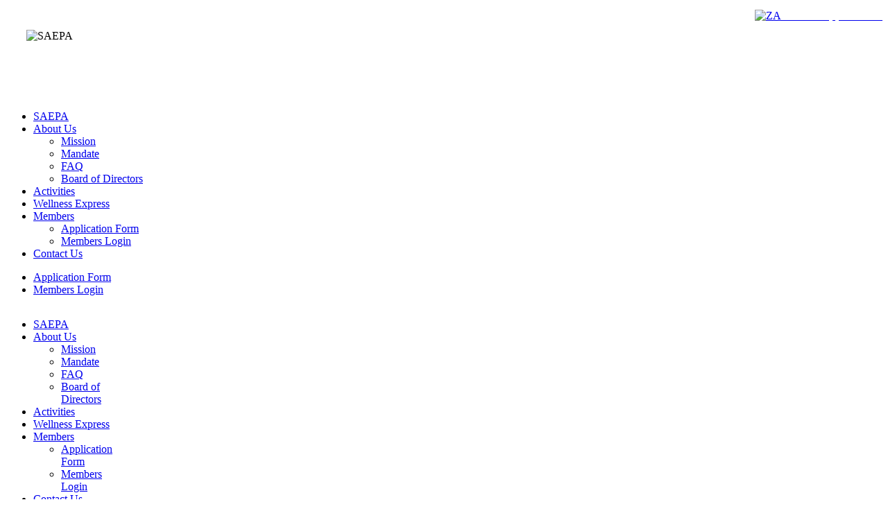

--- FILE ---
content_type: text/html; charset=utf-8
request_url: http://www.saepa.org.za/Members/Members-Login?returnurl=%2fNews
body_size: 10313
content:
<!DOCTYPE html PUBLIC "-//W3C//DTD XHTML 1.0 Transitional//EN" "http://www.w3.org/TR/xhtml1/DTD/xhtml1-transitional.dtd">
<html  xml:lang="en-US" lang="en-US" xmlns="http://www.w3.org/1999/xhtml">
<head id="Head">
<title>
	SAEPA | South African Express Parcel Association > Members > Members Login
</title><meta id="MetaDescription" name="DESCRIPTION" content="Members Login and registration" /><meta id="MetaKeywords" name="KEYWORDS" content="SAEPA Login, SAEPA registration" /><meta id="MetaRobots" name="ROBOTS" content="INDEX, FOLLOW" /><link href="/Resources/Shared/stylesheets/dnndefault/7.0.0/default.css?cdv=531" type="text/css" rel="stylesheet"/><link href="/Portals/_default/admin.css?cdv=531" type="text/css" rel="stylesheet"/><link href="/DesktopModules/Admin/Authentication/module.css?cdv=531" type="text/css" rel="stylesheet"/><link href="/Resources/Search/SearchSkinObjectPreview.css?cdv=531" type="text/css" rel="stylesheet"/><link href="/Portals/0/Skins/Saepa/skin.css?cdv=531" type="text/css" rel="stylesheet"/><link href="/Portals/0/portal.css?cdv=531" type="text/css" rel="stylesheet"/><script src="/Resources/libraries/jQuery/01_09_01/jquery.js?cdv=531" type="text/javascript"></script><script src="/Resources/libraries/jQuery-UI/01_11_03/jquery-ui.js?cdv=531" type="text/javascript"></script><link id="PresetStyles" rel="stylesheet" type="text/css" href="/Portals/0/Skins/Saepa/SeapaPst.css" /><!--[if LT IE 7]><link id="IE6Minus" rel="stylesheet" type="text/css" href="/Portals/0/Skins/Saepa/ie6.css" /><![endif]--><link rel='SHORTCUT ICON' href='/Portals/0/favicon.ico?ver=2016-07-16-103030-247' type='image/x-icon' />     
        
			    <script type="text/javascript">
			      var _gaq = _gaq || [];
			      _gaq.push(['_setAccount', 'UA-11157566-3']);
			      _gaq.push(['_trackPageview']);
			 
			      (function() {
				    var ga = document.createElement('script'); ga.type = 'text/javascript'; ga.async = true;
				    ga.src = ('https:' == document.location.protocol ? 'https://ssl' : 'http://www') + '.google-analytics.com/ga.js';
				    var s = document.getElementsByTagName('script')[0]; s.parentNode.insertBefore(ga, s);
			      })();
			    </script>
        
		  </head>
<body id="Body">
    
    <form method="post" action="/Members/Members-Login?returnurl=%2fNews" onsubmit="javascript:return WebForm_OnSubmit();" id="Form" enctype="multipart/form-data">
<div class="aspNetHidden">
<input type="hidden" name="__EVENTTARGET" id="__EVENTTARGET" value="" />
<input type="hidden" name="__EVENTARGUMENT" id="__EVENTARGUMENT" value="" />
<input type="hidden" name="__VIEWSTATE" id="__VIEWSTATE" value="W1mfSDc+VWRs2rBRsPfiLyD4Cx6+9VC2BRnBRA0bYgVgBWoBOjOXYksIscJnl5lFxMrZ9dITV6TpmbLJOuIR2FvZhv4f32EoKu7Pug5ixGp8dhWHx/XSooqWFAytjZQH/Laaivs4RBRccMJeTLnxA7mEq8036WQgBPeqFfRR+tT+bi10SF6gUHw3cAfDwPYafTRYPm56AtlX8BNlpOfOGxnEFH+lrNQa0tsBNujDRr3z22AL/8RZUD4wCHLAezaxSR2eFmF04vO9GM2mDqEipOHK910RqqTgXSy85/OGUkdXVhZyZegFMXAMPfV2zCW3TwZkk8Dnn06TuZ3e8mZMgHoxzTNMJbhkAQ5wW0nWk9f4V+SXNpiIis0mUJmNlHpWGRiNXnC2NmglzxVFlAXSudKkC+bKLYesLljxRkVehYccMqN5XbMnjWTIsizDofUfDbChmQziVy/txC8mfJgcnym6cVc2+wnvLsX67OBNm0EcsOR/GeHIv8paS4lAOfR6npIx33+6bB268Fgciiqc9ueNvnzqGzaVfvYVnB0nQBpL5z3/" />
</div>

<script type="text/javascript">
//<![CDATA[
var theForm = document.forms['Form'];
if (!theForm) {
    theForm = document.Form;
}
function __doPostBack(eventTarget, eventArgument) {
    if (!theForm.onsubmit || (theForm.onsubmit() != false)) {
        theForm.__EVENTTARGET.value = eventTarget;
        theForm.__EVENTARGUMENT.value = eventArgument;
        theForm.submit();
    }
}
//]]>
</script>


<script src="/WebResource.axd?d=pynGkmcFUV1ZZXERyYgzPaAYQM8toJDiQVHt4XytqDnasyRJkiU7DTYkfC41&amp;t=638901608248157332" type="text/javascript"></script>


<script src="/ScriptResource.axd?d=NJmAwtEo3IrtfaMHdqeUdy5BvdWM5SK35bjsZyUDhwC0mmSzQKXDTtj_njT7DicXlLM6uvjpqGW0ulqluW3h6lyjl5yITAhadqUkY1ux4bf1jlfpSVQ7iAC5qz7gSp1yusYfOQ2&amp;t=5c0e0825" type="text/javascript"></script>
<script src="/ScriptResource.axd?d=dwY9oWetJoJLFNYuuy2TXwZMQs3F4pA3Uhl945NUFM0GhW8nMZX7Qp0hK15Vueag8rRwX-4OSGVeA2RqvA1hKG0ND5mb4uVtAOVO52b6t5j4YFApcY237mgMeD5KibugrpaWdYXaJ3x6oV3c0&amp;t=5c0e0825" type="text/javascript"></script>
<script type="text/javascript">
//<![CDATA[
function WebForm_OnSubmit() {
dnn.controls.submitComp.onsubmit();
return true;
}
//]]>
</script>

<div class="aspNetHidden">

	<input type="hidden" name="__VIEWSTATEGENERATOR" id="__VIEWSTATEGENERATOR" value="CA0B0334" />
	<input type="hidden" name="__VIEWSTATEENCRYPTED" id="__VIEWSTATEENCRYPTED" value="" />
</div><script src="/js/dnn.js?cdv=531" type="text/javascript"></script><script src="/js/dnn.controls.js?cdv=531" type="text/javascript"></script><script src="/js/dnn.modalpopup.js?cdv=531" type="text/javascript"></script><script src="/Resources/Shared/Scripts/jquery/jquery.hoverIntent.min.js?cdv=531" type="text/javascript"></script><script src="/Portals/0/Skins/Saepa/inv.js?cdv=531" type="text/javascript"></script><script src="/js/dnncore.js?cdv=531" type="text/javascript"></script><script src="/Resources/Search/SearchSkinObjectPreview.js?cdv=531" type="text/javascript"></script><script src="/js/dnn.servicesframework.js?cdv=531" type="text/javascript"></script><script src="/js/dnn.dom.positioning.js?cdv=531" type="text/javascript"></script><script src="/js/dnn.controls.dnnmenu.js?cdv=531" type="text/javascript"></script><script src="/Resources/Shared/Scripts/dnn.jquery.js?cdv=531" type="text/javascript"></script><script type="text/javascript">
//<![CDATA[
Sys.WebForms.PageRequestManager._initialize('ScriptManager', 'Form', ['tdnn$ctr581$Login_UP','dnn_ctr581_Login_UP'], [], [], 90, '');
//]]>
</script>

        
        
        
<script type="text/javascript">    //<!--
    var _spath = "/Portals/0/Skins/Saepa/"; var _eontabid = "158"; var _eonportalid = "0"; var _aplpst = "Seapa";
    //--></script>
<script type="text/javascript" src="/Portals/0/Skins/Saepa/inv.js"></script>

 <div id="ControlPanelWrapper">
                

</div>
<div class="eonChkW"><div class="eonChkW2">
<div class="eonchksize eonchks"></div></div></div>
<div class="eonVst"><div class="eonVst2">
<div class="eon_ConSet1"></div><div class="eon_ConSet2"></div>
<div class="eon_ConSet3"></div><div class="eon_ConSet4"></div></div></div>
<div class="eonPreL"><div><div class="preSub1"></div><div class="preSub2">
</div><div class="preSub3"></div></div></div><div class="eonbkg" id="eonbkgdiv">
<div class="eonbkg1"><div class="eonbkg2"><div class="eonbkg3"><div class="eonpad" id="eonpadiv">
<div class="nvpgsac"><div class="resizediv"><div class="nvrez1"></div><div class="nvrez2">
<div class="eonfontobj"><div class="eonbtnf1"></div><div class="eonbtnf2"></div>
<div class="eonbtnf3"></div></div><div class="eonresizesep"><div class="eonbtnsep"></div>
</div><div class="eonresizeobj"><div class="eonbtnr1"></div><div class="eonbtnr2">
</div><div class="eonbtnr3"></div></div></div><div class="nvrez3"></div></div><div id="eonsec1a" class="nvbor1">
<div class='nvbor2'><div class='nvbor3'></div></div><div class='nvbor4'><div class='nvbor5'>


<div class='nvbor6'>

<div style="display:block">
    <div class="LoginDiv" style=" vertical-align:middle">
        
        <div style="float:right; vertical-align:middle; padding: 6px 0 0 0;">
        &nbsp;&nbsp;&nbsp;&nbsp;<a href="/ContactUs.aspx"><img src="/Portals/0/Skins/Saepa/SeapaImg/ZA.png" alt="ZA" /><span style="color:#ffffff; font-size:12px; font-weight:bold; padding-top: 10px" >&nbsp;&nbsp;Contact +27(0) 60 674 8230</span> </a>
     
        </div>
                
    </div>
    
    <div style="background-color:transparent; width:1000px; height:100px; padding: 35px 5px 0 25px">
         <table cellpadding="0" cellspacing="0" border="0"><tbody>
        <tr>
		    <td valign="top" style="background-color:transparent; width:128px; height:105px;"><img style="background-color:transparent; padding: 0px 15px 0 5px" src="/Portals/0/Skins/Saepa/SeapaImg/saepa-logo.png" alt="SAEPA" /> </td>
            <td id="dnn_TopImagePane" valign="top" class="DNNEmptyPane"></td>

        </tr>                   
    </tbody>
    </table>  
         
    </div>
    <div style=" clear:both"></div>
  
</div>

</div>


</div></div><div class='nvbor7'>
<div class='nvbor8'></div></div></div><div id="eonsec1nava" class="nvbor1">
<div id="eonsec1bst" class="nvbor9"><div class="nvbor10"><div class="nvbor11">
</div></div></div><div id="eonsec1bct" class="nvbor1"><div class='nvbor2'>
<div class='nvbor3'></div></div></div><div class='nvbor4'><div class='nvbor5'>
<div class='nvbor6'>
<div class="nv_navwrp">
<div id="nv_nav_tm"><div class="nv_nav_o nvnav">
<div class="nv_navt_bl"></div><div class="nv_navt_br"></div><div class="nv_navt_b">
<div>
	<ul class="" id="dnn_dnnNAV_ctldnnNAV">
		<li id="dnn_dnnNAV_ctldnnNAVctr118"><a href="https://www.saepa.org.za/"><span>SAEPA</span></a></li><li id="dnn_dnnNAV_ctldnnNAVctr153"><a href="http://www.saepa.org.za/About-Us"><span>About Us</span></a><ul id="dnn_dnnNAV_ctldnnNAVsub153">
			<li id="dnn_dnnNAV_ctldnnNAVctr443"><a href="http://www.saepa.org.za/About-Us/Mission"><span>Mission</span></a></li><li id="dnn_dnnNAV_ctldnnNAVctr154"><a href="http://www.saepa.org.za/About-Us/Mandate"><span>Mandate</span></a></li><li id="dnn_dnnNAV_ctldnnNAVctr442"><a href="http://www.saepa.org.za/About-Us/FAQ"><span>FAQ</span></a></li><li id="dnn_dnnNAV_ctldnnNAVctr162"><a href="http://www.saepa.org.za/About-Us/Board-of-Directors"><span>Board of Directors</span></a></li>
		</ul></li><li id="dnn_dnnNAV_ctldnnNAVctr155"><a href="http://www.saepa.org.za/Activities"><span>Activities</span></a></li><li id="dnn_dnnNAV_ctldnnNAVctr436"><a href="https://www.saepa.org.za/Wellness-Express"><span>Wellness Express</span></a></li><li id="dnn_dnnNAV_ctldnnNAVctr163"><a href="http://www.saepa.org.za/Members"><span>Members</span></a><ul id="dnn_dnnNAV_ctldnnNAVsub163">
			<li id="dnn_dnnNAV_ctldnnNAVctr174"><a href="http://www.saepa.org.za/Members/Application-Form"><span>Application Form</span></a></li><li id="dnn_dnnNAV_ctldnnNAVctr158"><a href="http://www.saepa.org.za/Members/Members-Login"><span>Members Login</span></a></li>
		</ul></li><li id="dnn_dnnNAV_ctldnnNAVctr160"><a href="https://www.saepa.org.za/Contact-Us"><span>Contact Us</span></a></li>
	</ul>
</div>
</div></div><div class="nv_nav_o2 nvnav"><div class="nv_navb_bl"></div>
<div class="nv_navb_br"></div><div class="nv_navb_b">
<div>
	<ul class="" id="dnn_dnnNAV2_ctldnnNAV2">
		<li id="dnn_dnnNAV2_ctldnnNAV2ctr174"><a href="http://www.saepa.org.za/Members/Application-Form"><span>Application Form</span></a></li><li id="dnn_dnnNAV2_ctldnnNAV2ctr158"><a href="http://www.saepa.org.za/Members/Members-Login"><span>Members Login</span></a></li>
	</ul>
</div></div></div></div>



<div id="dnn_CustomHeaderPane" class="econCustomHP DNNEmptyPane"></div>
<table class="nvpanellay" cellpadding="0" cellspacing="0">
<tbody>
<tr><td class="nvpanell">
<div id="nv_nav_vm"><div class="nv_nav_o nvnav"><div class="nv_navv_bt"></div>
<div class="nv_navv_b">
<div>
	<ul class="" id="dnn_dnnNAVV_ctldnnNAVV">
		<li id="dnn_dnnNAVV_ctldnnNAVVctr118"><a href="https://www.saepa.org.za/"><span>SAEPA</span></a></li><li id="dnn_dnnNAVV_ctldnnNAVVctr153"><a href="http://www.saepa.org.za/About-Us"><span>About Us</span></a><ul id="dnn_dnnNAVV_ctldnnNAVVsub153">
			<li id="dnn_dnnNAVV_ctldnnNAVVctr443"><a href="http://www.saepa.org.za/About-Us/Mission"><span>Mission</span></a></li><li id="dnn_dnnNAVV_ctldnnNAVVctr154"><a href="http://www.saepa.org.za/About-Us/Mandate"><span>Mandate</span></a></li><li id="dnn_dnnNAVV_ctldnnNAVVctr442"><a href="http://www.saepa.org.za/About-Us/FAQ"><span>FAQ</span></a></li><li id="dnn_dnnNAVV_ctldnnNAVVctr162"><a href="http://www.saepa.org.za/About-Us/Board-of-Directors"><span>Board of Directors</span></a></li>
		</ul></li><li id="dnn_dnnNAVV_ctldnnNAVVctr155"><a href="http://www.saepa.org.za/Activities"><span>Activities</span></a></li><li id="dnn_dnnNAVV_ctldnnNAVVctr436"><a href="https://www.saepa.org.za/Wellness-Express"><span>Wellness Express</span></a></li><li id="dnn_dnnNAVV_ctldnnNAVVctr163"><a href="http://www.saepa.org.za/Members"><span>Members</span></a><ul id="dnn_dnnNAVV_ctldnnNAVVsub163">
			<li id="dnn_dnnNAVV_ctldnnNAVVctr174"><a href="http://www.saepa.org.za/Members/Application-Form"><span>Application Form</span></a></li><li id="dnn_dnnNAVV_ctldnnNAVVctr158"><a href="http://www.saepa.org.za/Members/Members-Login"><span>Members Login</span></a></li>
		</ul></li><li id="dnn_dnnNAVV_ctldnnNAVVctr160"><a href="https://www.saepa.org.za/Contact-Us"><span>Contact Us</span></a></li>
	</ul>
</div>
</div>
<div class="nv_navv_bb"></div></div></div>
</td>
<td style="vertical-align:top; width:100%;">
<div class="eonCI_1 eonCPA_1"><div class="eonCB1 nvcoa1">
<div class='nvcoa2'><div class='nvcoa3'></div></div><div class='nvcoa4'>
<div class='nvcoa5'><div class='nvcoa6'><div class="eonCB2 nvcob1">
<div class='nvcob2'><div class='nvcob3'></div></div><div class='nvcob4'><div class='nvcob5'>
<div class='nvcob6'>
<div class="ImagePaneWrp">
</div>

</div>
</div></div>
<div class='nvcob7'><div class='nvcob8'></div></div></div></div></div></div><div class='nvcoa7'><div class='nvcoa8'></div>
</div></div></div>




</td>
</tr>
</tbody>
</table>



</div></div></div></div></div>

<div id="eonsec1b" class="nvbor1"><div class='nvbor4'><div class='nvbor5'>
<div class='nvbor6'></div></div></div><div class='nvbor7'><div class='nvbor8'></div></div>
</div><div id="eonsec2" class='nvbor1'><div class='nvbor2'><div class='nvbor3'></div></div><div class='nvbor4'>
<div class='nvbor5'><div class='nvbor6'><div class="eonMain"><div class="breadDiv"><div class="searchDiv">
<div class="searchDivC">
<span id="dnn_dnnSEARCH_ClassicSearch">
    
    
    <span class="searchInputContainer" data-moreresults="See More Results" data-noresult="No Results Found">
        <input name="dnn$dnnSEARCH$txtSearch" type="text" maxlength="255" size="20" id="dnn_dnnSEARCH_txtSearch" class="NormalTextBox" aria-label="Search" autocomplete="off" placeholder="Search..." />
        <a class="dnnSearchBoxClearText" title="Clear search text"></a>
    </span>
    <a id="dnn_dnnSEARCH_cmdSearch" class="SearchFeild" href="javascript:__doPostBack(&#39;dnn$dnnSEARCH$cmdSearch&#39;,&#39;&#39;)"><span class='SearchButton'> </span></a>
</span>


<script type="text/javascript">
    $(function() {
        if (typeof dnn != "undefined" && typeof dnn.searchSkinObject != "undefined") {
            var searchSkinObject = new dnn.searchSkinObject({
                delayTriggerAutoSearch : 400,
                minCharRequiredTriggerAutoSearch : 2,
                searchType: 'S',
                enableWildSearch: true,
                cultureCode: 'en-US',
                portalId: -1
                }
            );
            searchSkinObject.init();
            
            
            // attach classic search
            var siteBtn = $('#dnn_dnnSEARCH_SiteRadioButton');
            var webBtn = $('#dnn_dnnSEARCH_WebRadioButton');
            var clickHandler = function() {
                if (siteBtn.is(':checked')) searchSkinObject.settings.searchType = 'S';
                else searchSkinObject.settings.searchType = 'W';
            };
            siteBtn.on('change', clickHandler);
            webBtn.on('change', clickHandler);
            
            
        }
    });
</script>
</div></div>
<div class="breadLeft"></div><div class="breadRight"></div><div class="breadMid"><div class="breadHome">
<a id="dnn_dnnLOGObc_hypLogo" title="SAEPA | South African Express Parcel Association" href="https://www.saepa.org.za/"><img id="dnn_dnnLOGObc_imgLogo" src="/Portals/0/saepa.jpg?ver=2013-05-02-075157-303" alt="SAEPA | South African Express Parcel Association" /></a></div><span id="dnn_BREADCRUMB2_lblBreadCrumb" itemprop="breadcrumb" itemscope="" itemtype="https://schema.org/breadcrumb"><span itemscope itemtype="http://schema.org/BreadcrumbList"><span itemprop="itemListElement" itemscope itemtype="http://schema.org/ListItem"><a href="http://www.saepa.org.za/Members" class="BREADCRUMBS_object nvt_bc" itemprop="item"><span itemprop="name">Members</span></a><meta itemprop="position" content="1" /></span> <span itemprop="itemListElement" itemscope itemtype="http://schema.org/ListItem"><a href="http://www.saepa.org.za/Members/Members-Login" class="BREADCRUMBS_object nvt_bc" itemprop="item"><span itemprop="name">Members Login</span></a><meta itemprop="position" content="2" /></span></span></span></div></div>


<div class="PanePad eonContent">
<table class="nvpanellay" cellpadding="0" cellspacing="0"><tbody>
<tr><td colspan="3">
            <div class="PanePad">
            <table class="nvpanelayout" cellpadding="0" cellspacing="0"><tbody>
          
            <tr><td id="dnn_TopLeftPane" class="PanePad eon_cpane9l" valign="top"><div class="DnnModule DnnModule-Authentication DnnModule-581"><a name="581"></a>
<div class="DNNContainer_noTitle">
	<div id="dnn_ctr581_ContentPane" class="DNNAlignleft"><!-- Start_Module_581 --><div id="dnn_ctr581_ModuleContent" class="DNNModuleContent ModAuthenticationC">
	<div id="dnn_ctr581_Login_UP">
		
<div class="dnnForm dnnLogin dnnClear">
    <div id="dnn_ctr581_Login_pnlLogin">
			
        <div class="loginContent">
            
            <div id="dnn_ctr581_Login_pnlLoginContainer" class="LoginPanel">
				<div id="dnn_ctr581_Login_DNN">
<div class="dnnForm dnnLoginService dnnClear">
    <div class="dnnFormItem">
		<div class="dnnLabel">
			<label for="dnn_ctr581_Login_Login_DNN_txtUsername" id="dnn_ctr581_Login_Login_DNN_plUsername" class="dnnFormLabel">Username:</label>
		</div>        
        <input name="dnn$ctr581$Login$Login_DNN$txtUsername" type="text" id="dnn_ctr581_Login_Login_DNN_txtUsername" AUTOCOMPLETE="off" />
    </div>
    <div class="dnnFormItem">
		<div class="dnnLabel">
			<label for="dnn_ctr581_Login_Login_DNN_txtPassword" id="dnn_ctr581_Login_Login_DNN_plPassword" class="dnnFormLabel">Password:</label>
		</div>
        <input name="dnn$ctr581$Login$Login_DNN$txtPassword" type="password" id="dnn_ctr581_Login_Login_DNN_txtPassword" AUTOCOMPLETE="off" />
    </div>
    
    
    <div class="dnnFormItem">
        <span id="dnn_ctr581_Login_Login_DNN_lblLogin" class="dnnFormLabel"></span>
        <a id="dnn_ctr581_Login_Login_DNN_cmdLogin" title="Login" class="dnnPrimaryAction" href="javascript:__doPostBack(&#39;dnn$ctr581$Login$Login_DNN$cmdLogin&#39;,&#39;&#39;)">Login</a>
		<a id="dnn_ctr581_Login_Login_DNN_cancelLink" class="dnnSecondaryAction" CausesValidation="false" href="/News">Cancel</a>
        
    </div>
	<div class="dnnFormItem">
		<span id="dnn_ctr581_Login_Login_DNN_lblLoginRememberMe" class="dnnFormLabel"></span>
		<span class="dnnLoginRememberMe"></span>
	</div>
    <div class="dnnFormItem">
        <span class="dnnFormLabel">&nbsp;</span>
        <div class="dnnLoginActions">
            <ul class="dnnActions dnnClear">
                <li id="dnn_ctr581_Login_Login_DNN_liRegister"><a id="dnn_ctr581_Login_Login_DNN_registerLink" class="dnnSecondaryAction" href="http://www.saepa.org.za/Members/Member-Registration?returnurl=%2fNews">Register</a></li>                
                <li id="dnn_ctr581_Login_Login_DNN_liPassword"><a id="dnn_ctr581_Login_Login_DNN_passwordLink" class="dnnSecondaryAction" onclick="return dnnModal.show(&#39;http://www.saepa.org.za/Members/Members-Login/ctl/SendPassword?returnurl=%252fNews&amp;popUp=true&#39;,/*showReturn*/true,300,650,true,&#39;&#39;)" href="http://www.saepa.org.za/Members/Members-Login/ctl/SendPassword?returnurl=%2fNews">Reset Password</a></li>
            </ul>
        </div>
    </div>
</div>
<script type="text/javascript">
	/*globals jQuery, window, Sys */
	(function ($, Sys) {
		function setUpLogin() {
			var actionLinks = $("a#dnn_ctr_Login_Login_DNN_cmdLogin");
			actionLinks.click(function () {
				if ($(this).hasClass("dnnDisabledAction")) {
					return false;
				}

				actionLinks.addClass("dnnDisabledAction");
			});
		}
		
		$(document).ready(function () {
		    $('.dnnLoginService').on('keydown', function (e) {
				if ($(e.target).is('input:text,input:password') && e.keyCode === 13) {
					var $loginButton = $('#dnn_ctr_Login_Login_DNN_cmdLogin');
					if ($loginButton.hasClass("dnnDisabledAction")) {
						return false;
					}

					$loginButton.addClass("dnnDisabledAction");
					eval($loginButton.attr('href'));
					e.preventDefault();
					return false;
				}
			});

			setUpLogin();
			Sys.WebForms.PageRequestManager.getInstance().add_endRequest(function () {
				setUpLogin();
			});
		});
	}(jQuery, window.Sys));
</script>  
</div>
			</div>
            <div class="dnnSocialRegistration">
                <div id="socialControls">
                    <ul class="buttonList">
                        
                    </ul>
                </div>
            </div>
        </div>
    
		</div>
    
    
    
    
</div>
	</div><div id="dnn_ctr581_Login_UP_Prog" style="display:none;">
		<div class="dnnLoading dnnPanelLoading"></div>
	</div>
</div><!-- End_Module_581 --></div>
	<div class="clear"></div>
</div>
</div></td>

            <td id="dnn_TopContentPane" class="PanePad eon_cpane9c DNNEmptyPane" valign="top"></td>

            <td id="dnn_TopRightPane" class="PanePad eon_cpane9r DNNEmptyPane" valign="top"></td>

            </tr>                   
            </tbody>
            </table>        

            </div>


</td>
        </tr>
<tr><td class="nvpanell">
<div id="dnn_PanelPane" class="PanelPane DNNEmptyPane"></div>
</td>
<td class="nvpanelr">
<table class="nvpanelayout" cellpadding="0" cellspacing="0">
<tbody>
        <tr><td id="dnn_TopPane" colspan="3" class="PanePad eon_cpane3c DNNEmptyPane" valign="top"></td>

        </tr>       
        <tr><td id="dnn_LeftPane" class="PanePad eon_cpane2l DNNEmptyPane" valign="top"></td>

        <td id="dnn_ContentPane" class="PanePad eon_cpane2c DNNEmptyPane" valign="top"></td>

        <td id="dnn_RightPane" class="PanePad eon_cpane2r DNNEmptyPane" valign="top"></td>

        </tr>
        
        <tr><td id="dnn_TopPane2" colspan="3" class="PanePad eon_cpane3c DNNEmptyPane" valign="top"></td>

        </tr>
        <tr><td id="dnn_LeftPane2" class="PanePad eon_cpane2l DNNEmptyPane" valign="top"></td>

        <td id="dnn_ContentPane2" class="PanePad eon_cpane2c DNNEmptyPane" valign="top"></td>

        <td id="dnn_RightPane2" class="PanePad eon_cpane2r DNNEmptyPane" valign="top"></td>

        </tr>
        
        <tr><td id="dnn_TopPane3" colspan="3" class="PanePad eon_cpane3c DNNEmptyPane" valign="top"></td>

        </tr>
        <tr><td id="dnn_LeftPane3" class="PanePad eon_cpane2l DNNEmptyPane" valign="top"></td>

        <td id="dnn_ContentPane3" class="PanePad eon_cpane2c DNNEmptyPane" valign="top"></td>

        <td id="dnn_RightPane3" class="PanePad eon_cpane2r DNNEmptyPane" valign="top"></td>

        </tr>

        </tbody></table>
       
            <table class="nvpanelayout" cellpadding="0" cellspacing="0"><tbody>
           
            <tr><td id="dnn_BottomPane" class="PanePad eon_cpane7c DNNEmptyPane" valign="top"></td>
</tr>
            </tbody></table></td></tr></tbody></table>
            </div></div></div></div></div>
            <div class='nvbor7'><div class='nvbor8'></div></div></div>
            <div id="eonsec3" class='nvbor1'><div class='nvbor2'><div class='nvbor3'></div></div><div class='nvbor4'><div class='nvbor5'><div class='nvbor6'>
            <div class="PanePad">
            <table class="nvpanelayout" cellpadding="0" cellspacing="0"><tbody>
          
            <tr><td id="dnn_BotomLeftPane" class="PanePad eon_cpane9l DNNEmptyPane" valign="top"></td>

            <td id="dnn_BotomContentPane" class="PanePad eon_cpane9c DNNEmptyPane" valign="top"></td>

            <td id="dnn_BotomRightPane" class="PanePad eon_cpane9r DNNEmptyPane" valign="top"></td>

            </tr>                   
            </tbody>
            </table>        

            </div>
            </div></div></div>
            <div class='nvbor7'><div class='nvbor8'></div></div></div><div id="eonsec4" class='nvbor1'><div class='nvbor2'>
            <div class='nvbor3'></div></div><div class='nvbor4'><div class='nvbor5'><div class='nvbor6'>

<div class="footerDiv">
<div id="dnn_FooterPane1" class="Mar14 DNNEmptyPane"></div><div class="nvftrbg"><div class="nvftr1">
<div class='nvftr2'><div class='nvftr3'></div></div><div class='nvftr4'><div class='nvftr5'>
<div class='nvftr6'><div class="EonFooterL">
<span id="dnn_dnnLINKS_lblLinks"><a class="EonFooterLs" href="https://www.saepa.org.za/">SAEPA</a><span class="EonFooterLs">   |   </span><a class="EonFooterLs" href="http://www.saepa.org.za/About-Us">About Us</a><span class="EonFooterLs">   |   </span><a class="EonFooterLs" href="http://www.saepa.org.za/Activities">Activities</a><span class="EonFooterLs">   |   </span><a class="EonFooterLs" href="https://www.saepa.org.za/Wellness-Express">Wellness Express</a><span class="EonFooterLs">   |   </span><a class="EonFooterLs" href="http://www.saepa.org.za/Members">Members</a><span class="EonFooterLs">   |   </span><a class="EonFooterLs" href="https://www.saepa.org.za/Contact-Us">Contact Us</a></span>
</div><div id="dnn_FooterPane2" class="FooterPane2 DNNEmptyPane"></div>
</div></div></div><div class='nvftr7'><div class='nvftr8'></div></div></div></div><div id="dnn_FooterPane3" class="Mar14 DNNEmptyPane"></div>
<div class="eonCopyright"><span id="dnn_dnnCOPYRIGHT_lblCopyright" class="FOOTER_objects">Copyright © 2002-2026 South African Express Parcel Association</span>
</div><div class="eonPrivacy" >
<a id="dnn_dnnPRIVACY_hypPrivacy" class="FOOTER_objects" rel="nofollow" href="http://www.saepa.org.za/Privacy">Privacy Statement</a></div><div class="eonTerms">
<a id="dnn_dnnTERMS_hypTerms" class="FOOTER_objects" rel="nofollow" href="http://www.saepa.org.za/Terms">Terms Of Use</a></div><div>&nbsp;</div></div></div>
</div></div><div class='nvbor7'><div class='nvbor8'></div></div></div></div></div></div></div></div></div>


<!--[if lt IE 7]><script type="text/javascript" src="/Portals/0/Skins/Saepa/ie6.js"></script><![endif]]-->
<!--CDF(Javascript|/Portals/0/Skins/Saepa/inv.js?cdv=531)-->
<!--CDF(Javascript|/Resources/Shared/Scripts/jquery/jquery.hoverIntent.min.js?cdv=531)-->





        <input name="ScrollTop" type="hidden" id="ScrollTop" />
        <input name="__dnnVariable" type="hidden" id="__dnnVariable" autocomplete="off" value="`{`__scdoff`:`1`,`sf_siteRoot`:`/`,`sf_tabId`:`158`,`dnn_dnnNAV_ctldnnNAV_json`:`{nodes:[{id:\`118\`,key:\`118\`,txt:\`SAEPA\`,ca:\`3\`,url:\`https://www.saepa.org.za/\`,cssIcon:\` \`,nodes:[]},{id:\`153\`,key:\`153\`,txt:\`About Us\`,ca:\`3\`,url:\`http://www.saepa.org.za/About-Us\`,cssIcon:\` \`,nodes:[{id:\`443\`,key:\`443\`,txt:\`Mission\`,ca:\`3\`,url:\`http://www.saepa.org.za/About-Us/Mission\`,nodes:[]},{id:\`154\`,key:\`154\`,txt:\`Mandate\`,ca:\`3\`,url:\`http://www.saepa.org.za/About-Us/Mandate\`,nodes:[]},{id:\`442\`,key:\`442\`,txt:\`FAQ\`,ca:\`3\`,url:\`http://www.saepa.org.za/About-Us/FAQ\`,nodes:[]},{id:\`162\`,key:\`162\`,txt:\`Board of Directors\`,ca:\`3\`,url:\`http://www.saepa.org.za/About-Us/Board-of-Directors\`,nodes:[]}]},{id:\`155\`,key:\`155\`,txt:\`Activities\`,ca:\`3\`,url:\`http://www.saepa.org.za/Activities\`,cssIcon:\` \`,nodes:[]},{id:\`436\`,key:\`436\`,txt:\`Wellness Express\`,ca:\`3\`,url:\`https://www.saepa.org.za/Wellness-Express\`,cssIcon:\` \`,nodes:[]},{bcrumb:\`1\`,id:\`163\`,key:\`163\`,txt:\`Members\`,ca:\`3\`,url:\`http://www.saepa.org.za/Members\`,cssIcon:\` \`,nodes:[{id:\`174\`,key:\`174\`,txt:\`Application Form\`,ca:\`3\`,url:\`http://www.saepa.org.za/Members/Application-Form\`,nodes:[]},{bcrumb:\`1\`,selected:\`1\`,id:\`158\`,key:\`158\`,txt:\`Members Login\`,ca:\`3\`,url:\`http://www.saepa.org.za/Members/Members-Login\`,nodes:[]}]},{id:\`160\`,key:\`160\`,txt:\`Contact Us\`,ca:\`3\`,url:\`https://www.saepa.org.za/Contact-Us\`,cssIcon:\` \`,nodes:[]}]}`,`dnn_dnnNAV2_ctldnnNAV2_json`:`{nodes:[{id:\`174\`,key:\`174\`,txt:\`Application Form\`,ca:\`3\`,url:\`http://www.saepa.org.za/Members/Application-Form\`,cssIcon:\` \`,nodes:[]},{bcrumb:\`1\`,selected:\`1\`,id:\`158\`,key:\`158\`,txt:\`Members Login\`,ca:\`3\`,url:\`http://www.saepa.org.za/Members/Members-Login\`,cssIcon:\` \`,nodes:[]}]}`,`dnn_dnnNAV3_ctldnnNAV3_json`:`{nodes:[]}`,`dnn_dnnNAVV_ctldnnNAVV_json`:`{nodes:[{id:\`118\`,key:\`118\`,txt:\`SAEPA\`,ca:\`3\`,url:\`https://www.saepa.org.za/\`,cssIcon:\` \`,nodes:[]},{id:\`153\`,key:\`153\`,txt:\`About Us\`,ca:\`3\`,url:\`http://www.saepa.org.za/About-Us\`,cssIcon:\` \`,nodes:[{id:\`443\`,key:\`443\`,txt:\`Mission\`,ca:\`3\`,url:\`http://www.saepa.org.za/About-Us/Mission\`,nodes:[]},{id:\`154\`,key:\`154\`,txt:\`Mandate\`,ca:\`3\`,url:\`http://www.saepa.org.za/About-Us/Mandate\`,nodes:[]},{id:\`442\`,key:\`442\`,txt:\`FAQ\`,ca:\`3\`,url:\`http://www.saepa.org.za/About-Us/FAQ\`,nodes:[]},{id:\`162\`,key:\`162\`,txt:\`Board of Directors\`,ca:\`3\`,url:\`http://www.saepa.org.za/About-Us/Board-of-Directors\`,nodes:[]}]},{id:\`155\`,key:\`155\`,txt:\`Activities\`,ca:\`3\`,url:\`http://www.saepa.org.za/Activities\`,cssIcon:\` \`,nodes:[]},{id:\`436\`,key:\`436\`,txt:\`Wellness Express\`,ca:\`3\`,url:\`https://www.saepa.org.za/Wellness-Express\`,cssIcon:\` \`,nodes:[]},{bcrumb:\`1\`,id:\`163\`,key:\`163\`,txt:\`Members\`,ca:\`3\`,url:\`http://www.saepa.org.za/Members\`,cssIcon:\` \`,nodes:[{id:\`174\`,key:\`174\`,txt:\`Application Form\`,ca:\`3\`,url:\`http://www.saepa.org.za/Members/Application-Form\`,nodes:[]},{bcrumb:\`1\`,selected:\`1\`,id:\`158\`,key:\`158\`,txt:\`Members Login\`,ca:\`3\`,url:\`http://www.saepa.org.za/Members/Members-Login\`,nodes:[]}]},{id:\`160\`,key:\`160\`,txt:\`Contact Us\`,ca:\`3\`,url:\`https://www.saepa.org.za/Contact-Us\`,cssIcon:\` \`,nodes:[]}]}`}" />
        <input name="__RequestVerificationToken" type="hidden" value="aO_BJaqFvFDX0nvGcqnaasSf8fjVoQzVoP4QZrYpOgoUpyeVcQADwCMlRoRI0683ZZngEQ2" />
    

<script type="text/javascript">
//<![CDATA[
__dnn_SetInitialFocus('dnn_ctr581_Login_Login_DNN_txtUsername');//]]>
</script>
<script type="text/javascript">dnn.setVar('dnn_dnnNAV_ctldnnNAV_p', '{easeDir:\'0\',mbcss:\'nv_navt nv_navc\',sysimgpath:\'/images/\',postback:\'__doPostBack(\\\'dnn$dnnNAV$ctldnnNAV\\\',\\\'[NODEID]~|~Click\\\')\',rmode:\'2\'}');dnn.controls.initMenu($get('dnn_dnnNAV_ctldnnNAV'));</script><script type="text/javascript">dnn.setVar('dnn_dnnNAV2_ctldnnNAV2_p', '{easeDir:\'0\',mbcss:\'nv_navb\',sysimgpath:\'/images/\',postback:\'__doPostBack(\\\'dnn$dnnNAV2$ctldnnNAV2\\\',\\\'[NODEID]~|~Click\\\')\',rmode:\'2\'}');dnn.controls.initMenu($get('dnn_dnnNAV2_ctldnnNAV2'));</script><script type="text/javascript">dnn.setVar('dnn_dnnNAVV_ctldnnNAVV_p', '{sysimgpath:\'/images/\',orient:\'1\',mbcss:\'nv_navv nv_navc\',postback:\'__doPostBack(\\\'dnn$dnnNAVV$ctldnnNAVV\\\',\\\'[NODEID]~|~Click\\\')\',rmode:\'2\',easeDir:\'0\'}');dnn.controls.initMenu($get('dnn_dnnNAVV_ctldnnNAVV'));</script>
<script type="text/javascript">
//<![CDATA[
Sys.Application.add_init(function() {
    $create(Sys.UI._UpdateProgress, {"associatedUpdatePanelId":"dnn_ctr581_Login_UP","displayAfter":500,"dynamicLayout":true}, null, null, $get("dnn_ctr581_Login_UP_Prog"));
});
//]]>
</script>
</form>
    <!--CDF(Javascript|/js/dnncore.js?cdv=531)--><!--CDF(Javascript|/js/dnn.modalpopup.js?cdv=531)--><!--CDF(Css|/Resources/Shared/stylesheets/dnndefault/7.0.0/default.css?cdv=531)--><!--CDF(Css|/Portals/0/Skins/Saepa/skin.css?cdv=531)--><!--CDF(Css|/DesktopModules/Admin/Authentication/module.css?cdv=531)--><!--CDF(Css|/DesktopModules/Admin/Authentication/module.css?cdv=531)--><!--CDF(Css|/Portals/_default/admin.css?cdv=531)--><!--CDF(Css|/Portals/0/portal.css?cdv=531)--><!--CDF(Css|/Resources/Search/SearchSkinObjectPreview.css?cdv=531)--><!--CDF(Javascript|/Resources/Search/SearchSkinObjectPreview.js?cdv=531)--><!--CDF(Javascript|/js/dnn.js?cdv=531)--><!--CDF(Javascript|/js/dnn.servicesframework.js?cdv=531)--><!--CDF(Javascript|/js/dnn.dom.positioning.js?cdv=531)--><!--CDF(Javascript|/js/dnn.controls.js?cdv=531)--><!--CDF(Javascript|/js/dnn.controls.js?cdv=531)--><!--CDF(Javascript|/js/dnn.controls.dnnmenu.js?cdv=531)--><!--CDF(Javascript|/js/dnn.dom.positioning.js?cdv=531)--><!--CDF(Javascript|/js/dnn.controls.js?cdv=531)--><!--CDF(Javascript|/js/dnn.controls.dnnmenu.js?cdv=531)--><!--CDF(Javascript|/js/dnn.dom.positioning.js?cdv=531)--><!--CDF(Javascript|/js/dnn.controls.js?cdv=531)--><!--CDF(Javascript|/js/dnn.controls.dnnmenu.js?cdv=531)--><!--CDF(Javascript|/js/dnn.dom.positioning.js?cdv=531)--><!--CDF(Javascript|/js/dnn.controls.js?cdv=531)--><!--CDF(Javascript|/js/dnn.controls.dnnmenu.js?cdv=531)--><!--CDF(Javascript|/Resources/Shared/Scripts/jquery/jquery.hoverIntent.min.js?cdv=531)--><!--CDF(Javascript|/Resources/Shared/Scripts/jquery/jquery.hoverIntent.min.js?cdv=531)--><!--CDF(Javascript|/Resources/Shared/Scripts/dnn.jquery.js?cdv=531)--><!--CDF(Javascript|/Resources/libraries/jQuery/01_09_01/jquery.js?cdv=531)--><!--CDF(Javascript|/Resources/libraries/jQuery-UI/01_11_03/jquery-ui.js?cdv=531)-->
    
</body>
</html>